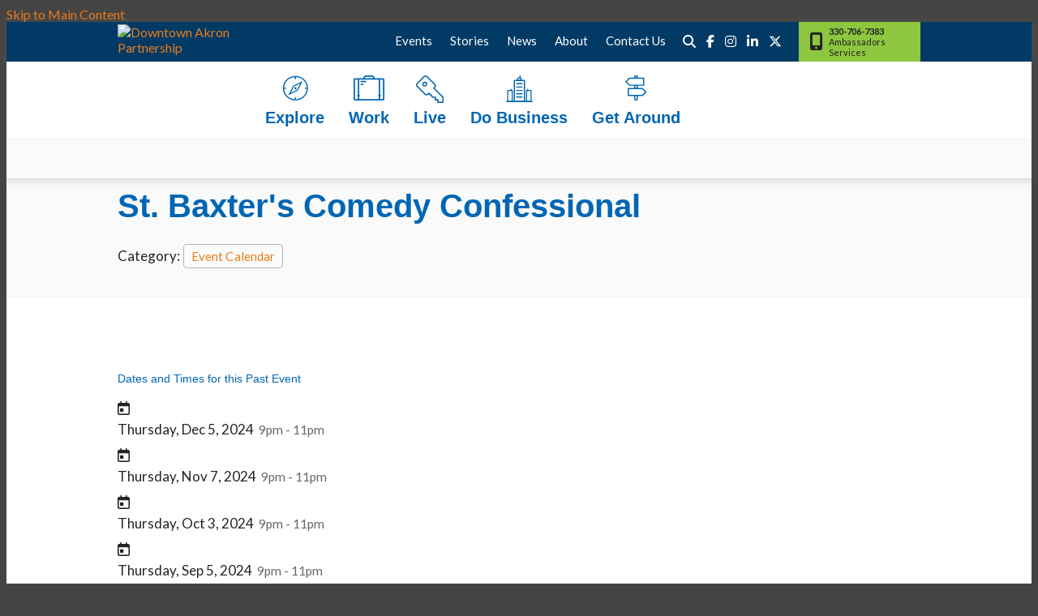

--- FILE ---
content_type: text/html; charset=UTF-8
request_url: https://www.downtownakron.com/event/st-baxters-comedy-confessional-2
body_size: 5442
content:

<!doctype html>
<html lang="en" prefix="og: http://ogp.me/ns#">
<head>
  <meta charset="utf-8">
  <meta name="viewport" content="width=device-width, initial-scale=1">

  <title>St. Baxter's Comedy Confessional | Downtown Akron Partnership | Akron, OH</title>
  <link rel="canonical" href="https://www.downtownakron.com/event/st-baxters-comedy-confessional-2">
  <meta name="robots" content="index, follow">
  <meta name="description" content="St. Baxter's Comedy Confessional | Downtown Akron Partnership | Akron, OH">
  
    <meta name="facebook-domain-verification" content="8nyqfdzjhw8z5h0typporf8i7cds3j" />
    
  <link rel="preconnect" href="https://ctycms.com/">
  <link rel="preconnect" href="https://img.ctykit.com/">
  <link rel="preconnect" href="https://fonts.googleapis.com">
  <link rel="preconnect" href="https://fonts.gstatic.com" crossorigin>
  
  <link rel="icon" href="/favicon.ico" sizes="any">
  <link rel="icon" href="/favicon.svg" type="image/svg+xml">
  <link rel="apple-touch-icon" href="/apple-touch-icon.png">
  <link rel="manifest" href="/site.webmanifest">
   
  <link rel="stylesheet" href="https://ctycms.com/oh-akron/css/cty_css_v22.min.css">  
  <link rel="stylesheet" href="//ctycms.com/_owl2/assets/owl.carousel.min.css">
  
  <link rel="stylesheet" href="/_templates/_styles.css?v=2024-06-08a">
  <link rel="stylesheet" media="(max-width: 991px)" href="/_templates/_styles-mobile-only.css?v=2024-06-08">
  <link rel="stylesheet" media="(min-width: 992px)" href="/_templates/_styles-desktop-only.css?v=2024-06-08">
  
  <link rel="stylesheet" href="https://fonts.googleapis.com/css2?family=Lato:ital,wght@0,300;0,400;0,700;1,400&display=swap">

  <script defer src="https://kit.fontawesome.com/1872c177cb.js" crossorigin="anonymous"></script>



<script async src="https://www.googletagmanager.com/gtag/js?id=UA-156276917-1"></script>
<script>
  window.dataLayer = window.dataLayer || [];
  function gtag(){dataLayer.push(arguments);}
  gtag('js', new Date());
  gtag('config', 'UA-156276917-1');
</script>

  
<!-- Google tag (gtag.js) -->
<script async src="https://www.googletagmanager.com/gtag/js?id=AW-10797838603">
</script>
<script>
  window.dataLayer = window.dataLayer || [];
  function gtag(){dataLayer.push(arguments);}
  gtag('js', new Date());
  gtag('config', 'AW-10797838603');
</script>


<!-- End Google Tag Manager -->

</head>

<body>

  
<!-- Google Tag Manager (noscript) -->
<noscript><iframe src="https://www.googletagmanager.com/ns.html?id=GTM-PWNZ4VK" height="0" width="0" style="display:none;visibility:hidden"></iframe></noscript>
<!-- End Google Tag Manager (noscript) -->
	
<a class="visually-hidden-focusable" href="#page-content">Skip to Main Content</a>
	
<div id="page-wrap">
<header>	
<div id="page-header">
		
<div class="header-wrap">
  <div class="header-wrap-bg"></div>
	<div class="container-fluid-nav">
		<div class="nav-wrap">
			<div class="nav-label-desktop">
				<div class="nav-logo"><a href="/"><img src="https://ctycms.com/oh-akron/akron-logo-filter.svg" alt="Downtown Akron Partnership" class="img-fluid" /></a></div>	   
	    	</div>
			<div class="nav-label-mobile">
				<div class="nav-logo"><a href="/">Downtown <span>Akron</span> Partnership</a></div>	   
	    	<div class="nav-toggle"><i class="fas fa-bars"></i></div>
	    </div>
			<div id="nav-drawer">
				<nav>
				<div id="primary-nav">			
			    

<ul>
<li class="leaf-1"><div class="menu-set"><a href="/explore"><div class="nav-icon"><svg id="svg-explore" xmlns="http://www.w3.org/2000/svg" viewBox="0 0 33 32"><path d="M17.9 16.8c0.6-0.6 0.6-1.4 0-2 -0.6-0.6-1.5-0.6-2.1 0 -0.6 0.6-0.6 1.4 0 2C16.4 17.3 17.3 17.3 17.9 16.8zM16.8 0.2c-8.8 0-16 7-16 15.6 0 8.6 7.2 15.6 16 15.6 8.8 0 16-7 16-15.6C32.8 7.2 25.7 0.2 16.8 0.2zM17.6 29.9v-2.1c0-0.4-0.3-0.7-0.7-0.7 -0.4 0-0.7 0.3-0.7 0.7v2.1C8.7 29.5 2.7 23.7 2.4 16.5h2.1c0.4 0 0.7-0.3 0.7-0.7 0-0.4-0.3-0.7-0.7-0.7H2.4C2.7 7.8 8.7 2 16.1 1.7v2.1c0 0.4 0.3 0.7 0.7 0.7 0.4 0 0.7-0.3 0.7-0.7V1.7C25 2 31 7.8 31.3 15.1h-2.1c-0.4 0-0.7 0.3-0.7 0.7 0 0.4 0.3 0.7 0.7 0.7h2.1C31 23.7 25 29.5 17.6 29.9zM7.6 24.8l12.3-6 6.2-12 -12.3 6L7.6 24.8zM23 9.8l-4.1 8 -8.2 4 4.1-8L23 9.8z"/></svg></div>Explore</a>
	<div class="mobile-toggle toggle-off"><span class="toggle-up"><i class="fas fa-chevron-up"></i></span><span class="toggle-down"><i class="fas fa-chevron-down"></i></span></div></div>
	<div class="dropdown"><div class="dropdowntop"></div>
	<ul>
		<li><a href="/explore/support-local">Shop Small</a></li>
		<li><a href="/explore/guides">Guides</a></li>
		<li><a href="/explore/eat-and-drink">Eat &amp; Drink</a></li>
		<li><a href="/explore/shop">Shop &amp; Services</a></li>
		<li><a href="/explore/entertainment">Entertainment</a></li>
		<li><a href="/explore/arts-culture">Arts and Culture</a></li>
		<li><a href="/explore/mental-health-resources">Community Mental Health Resources</a></li>
		<li><a href="/explore/downtown-akron-dora">Downtown Akron DORA</a></li>
		<li><a href="/explore/public-spaces">Public Spaces</a></li>
	</ul>
	</div>
</li>
<li class="leaf-2"><div class="menu-set"><a href="/work"><div class="nav-icon"><svg id="svg-work" xmlns="http://www.w3.org/2000/svg" viewBox="0 0 38 31"><path d="M36.3 3.4H25.9c0-1.9-1.5-3.4-3.5-3.4h-6.9c-1.9 0-3.5 1.5-3.5 3.4H1.7C0.8 3.4 0 4.2 0 5.2v24.1c0 1 0.8 1.7 1.7 1.7h34.5c1 0 1.7-0.8 1.7-1.7V5.2C38 4.2 37.2 3.4 36.3 3.4zM15.5 1.7h6.9c1 0 1.7 0.8 1.7 1.7H13.8C13.8 2.5 14.6 1.7 15.5 1.7zM5.2 24.1c-0.5 0-0.9 0.4-0.9 0.9 0 0.5 0.4 0.9 0.9 0.9v3.4H1.7V5.2h3.5V24.1zM31.1 24.1c-0.5 0-0.9 0.4-0.9 0.9 0 0.5 0.4 0.9 0.9 0.9v3.4H6.9v-3.4c0.5 0 0.9-0.4 0.9-0.9 0-0.5-0.4-0.9-0.9-0.9V5.2h24.2V24.1zM36.3 29.3h-3.5v-3.4c0.5 0 0.9-0.4 0.9-0.9 0-0.5-0.4-0.9-0.9-0.9V5.2h3.5V29.3zM9.5 8.6h5.2c0.5 0 0.9-0.4 0.9-0.9 0-0.5-0.4-0.9-0.9-0.9H9.5C9 6.9 8.6 7.3 8.6 7.7 8.6 8.2 9 8.6 9.5 8.6zM9.5 12.1h1.7c0.5 0 0.9-0.4 0.9-0.9 0-0.5-0.4-0.9-0.9-0.9H9.5c-0.5 0-0.9 0.4-0.9 0.9C8.6 11.7 9 12.1 9.5 12.1z"/></svg></div>Work</a>
	<div class="mobile-toggle toggle-off"><span class="toggle-up"><i class="fas fa-chevron-up"></i></span><span class="toggle-down"><i class="fas fa-chevron-down"></i></span></div></div>
	<div class="dropdown"><div class="dropdowntop"></div>
	<ul>
		<li><a href="/work/downtown-employment">Downtown Employment</a></li>
		<li><a href="/work/professionals">Professionals</a></li>
	</ul>
	</div>
</li>
<li class="leaf-3"><div class="menu-set"><a href="/live"><div class="nav-icon"><svg id="svg-live" xmlns="http://www.w3.org/2000/svg" viewBox="0 0 34 34"><path d="M10.8 7.7c-1.7 0-3.1 1.4-3.1 3.1 0 1.7 1.4 3.1 3.1 3.1 1.7 0 3.1-1.4 3.1-3.1C13.9 9.1 12.5 7.7 10.8 7.7zM10.8 12.4c-0.9 0-1.5-0.7-1.5-1.5 0-0.9 0.7-1.5 1.5-1.5 0.9 0 1.5 0.7 1.5 1.5C12.4 11.7 11.7 12.4 10.8 12.4zM33.8 26.5L23.1 15.8l0.7-0.7c1.2-1.2 1.2-3.2 0-4.4L14 0.9c-1.2-1.2-3.2-1.2-4.4 0L0.9 9.6c-1.2 1.2-1.2 3.2 0 4.4l9.8 9.8c1.2 1.2 3.2 1.2 4.4 0l0.7-0.7 4.5 4.5c0.1 0.1 0.3 0.2 0.5 0.2h2.3v2.3c0 0.4 0.3 0.8 0.8 0.8h2.3v2.3c0 0.4 0.3 0.8 0.8 0.8h6.2c0.4 0 0.8-0.3 0.8-0.8V27C34 26.8 33.9 26.6 33.8 26.5zM32.5 32.4h-4.6v-2.3c0-0.4-0.3-0.8-0.8-0.8h-2.3V27c0-0.4-0.3-0.8-0.8-0.8h-2.8l-4.8-4.8c-0.1-0.1-0.3-0.2-0.5-0.2 -0.2 0-0.4 0.1-0.6 0.3L14 22.7c-0.6 0.6-1.6 0.6-2.2 0L2 12.9c-0.6-0.6-0.6-1.6 0-2.2L10.7 2c0.6-0.6 1.6-0.6 2.2 0l9.8 9.8c0.6 0.6 0.6 1.6 0 2.2l-1.2 1.2c-0.2 0.1-0.3 0.3-0.3 0.6 0 0.2 0.1 0.4 0.2 0.5l11 11V32.4z"/></svg></div>Live</a>
	<div class="mobile-toggle toggle-off"><span class="toggle-up"><i class="fas fa-chevron-up"></i></span><span class="toggle-down"><i class="fas fa-chevron-down"></i></span></div></div>
	<div class="dropdown"><div class="dropdowntop"></div>
	<ul>
		<li><a href="/live/housing-profiles">Housing Profiles</a></li>
		<li><a href="/live/residential-real-estate">Residential Real Estate</a></li>
	</ul>
	</div>
</li>
<li class="leaf-4"><div class="menu-set"><a href="/do-business"><div class="nav-icon"><svg id="svg-do-business" xmlns="http://www.w3.org/2000/svg" viewBox="0 0 33 33"><path d="M32.3 33H0.7C0.3 33 0 32.7 0 32.3c0-0.4 0.3-0.7 0.7-0.7h31.6c0.4 0 0.7 0.3 0.7 0.7C33 32.7 32.7 33 32.3 33z"/><path d="M22.7 33H10.3c-0.4 0-0.7-0.3-0.7-0.7V6.2c0-0.4 0.3-0.7 0.7-0.7h12.4c0.4 0 0.7 0.3 0.7 0.7v26.1C23.4 32.7 23.1 33 22.7 33zM11 31.6h11V6.9H11V31.6z"/><path d="M30.9 33h-5.5c-0.4 0-0.7-0.3-0.7-0.7V18.6c0-0.4 0.3-0.7 0.7-0.7h5.5c0.4 0 0.7 0.3 0.7 0.7v13.7C31.6 32.7 31.3 33 30.9 33zM26.1 31.6h4.1V19.3h-4.1V31.6z"/><path d="M7.6 33H2.1c-0.4 0-0.7-0.3-0.7-0.7V18.6c0-0.4 0.3-0.7 0.7-0.7h5.5c0.4 0 0.7 0.3 0.7 0.7v13.7C8.2 32.7 7.9 33 7.6 33zM2.8 31.6h4.1V19.3H2.8V31.6z"/><path d="M6.2 19.3c-0.4 0-0.7-0.3-0.7-0.7v-1.4c0-0.4 0.3-0.7 0.7-0.7 0.4 0 0.7 0.3 0.7 0.7v1.4C6.9 18.9 6.6 19.3 6.2 19.3z"/><path d="M26.8 19.3c-0.4 0-0.7-0.3-0.7-0.7v-1.4c0-0.4 0.3-0.7 0.7-0.7 0.4 0 0.7 0.3 0.7 0.7v1.4C27.5 18.9 27.2 19.3 26.8 19.3z"/><path d="M18.6 6.9h-4.1c-0.4 0-0.7-0.3-0.7-0.7V3.4c0-0.4 0.3-0.7 0.7-0.7h4.1c0.4 0 0.7 0.3 0.7 0.7v2.7C19.2 6.6 18.9 6.9 18.6 6.9zM15.1 5.5h2.7V4.1h-2.7V5.5z"/><path d="M17.2 4.1c-0.4 0-0.7-0.3-0.7-0.7V0.7c0-0.4 0.3-0.7 0.7-0.7 0.4 0 0.7 0.3 0.7 0.7v2.7C17.9 3.8 17.6 4.1 17.2 4.1z"/><path d="M19.9 11h-6.9c-0.4 0-0.7-0.3-0.7-0.7 0-0.4 0.3-0.7 0.7-0.7h6.9c0.4 0 0.7 0.3 0.7 0.7C20.6 10.7 20.3 11 19.9 11z"/><path d="M19.9 15.1h-6.9c-0.4 0-0.7-0.3-0.7-0.7 0-0.4 0.3-0.7 0.7-0.7h6.9c0.4 0 0.7 0.3 0.7 0.7C20.6 14.8 20.3 15.1 19.9 15.1z"/><path d="M19.9 19.3h-6.9c-0.4 0-0.7-0.3-0.7-0.7 0-0.4 0.3-0.7 0.7-0.7h6.9c0.4 0 0.7 0.3 0.7 0.7C20.6 18.9 20.3 19.3 19.9 19.3z"/><path d="M19.9 23.4h-6.9c-0.4 0-0.7-0.3-0.7-0.7 0-0.4 0.3-0.7 0.7-0.7h6.9c0.4 0 0.7 0.3 0.7 0.7C20.6 23.1 20.3 23.4 19.9 23.4z"/><path d="M19.9 27.5h-6.9c-0.4 0-0.7-0.3-0.7-0.7s0.3-0.7 0.7-0.7h6.9c0.4 0 0.7 0.3 0.7 0.7S20.3 27.5 19.9 27.5z"/></svg></div>Do Business</a>
	<div class="mobile-toggle toggle-off"><span class="toggle-up"><i class="fas fa-chevron-up"></i></span><span class="toggle-down"><i class="fas fa-chevron-down"></i></span></div></div>
	<div class="dropdown"><div class="dropdowntop"></div>
	<ul>
		<li><a href="/do-business/commercial-real-estate">Downtown Akron Commercial Real Estate</a></li>
		<li><a href="/do-business/downtown-akron-vision-and-redevelopment">Downtown Akron Vision &amp; Redevelopment</a></li>
		<li><a href="/do-business/start-downtown">Start Downtown</a></li>
		<li><a href="/do-business/business-services">Business Services</a></li>
		<li><a href="/do-business/elevate-greater-akron">Elevate Greater Akron</a></li>
	</ul>
	</div>
</li>
<li class="leaf-5"><div class="menu-set"><a href="/getting-around"><div class="nav-icon"><svg id="svg-get-around" xmlns="http://www.w3.org/2000/svg" viewBox="0 0 27 32"><style type="text/css"> .st0{fill-rule:evenodd;clip-rule:evenodd;} </style><path class="st0" d="M26.1 20l-4.4-4.2c-0.1-0.1-0.3-0.2-0.5-0.2h-5.8v-2.8h7.3c0.4 0 0.7-0.3 0.7-0.7V3.5c0-0.4-0.3-0.7-0.7-0.7h-7.3V1.4c0-0.8-0.7-1.4-1.5-1.4h-1.5C11.7 0 11 0.6 11 1.4v1.4H5.2C5 2.8 4.8 2.9 4.7 3L0.3 7.3C0.2 7.4 0.1 7.6 0.1 7.8c0 0.2 0.1 0.4 0.2 0.5l4.4 4.2c0.1 0.1 0.3 0.2 0.5 0.2H11v2.8H3.8c-0.4 0-0.7 0.3-0.7 0.7v8.5c0 0.4 0.3 0.7 0.7 0.7H11v4.2c0 0.8 0.7 1.4 1.5 1.4h1.5c0.8 0 1.5-0.6 1.5-1.4v-4.2h5.8c0.2 0 0.4-0.1 0.5-0.2l4.4-4.2c0.1-0.1 0.2-0.3 0.2-0.5C26.3 20.3 26.2 20.1 26.1 20zM12.5 1.4h1.5v1.4h-1.5V1.4zM5.5 11.3L1.9 7.8l3.6-3.5h16.4v7.1H5.5zM13.9 12.7v2.8h-1.5v-2.8H13.9zM13.9 29.7h-1.5v-4.2h1.5V29.7zM20.9 24H4.5V17h16.4l3.6 3.5L20.9 24z"/></svg></div>Get Around</a>
	<div class="mobile-toggle toggle-off"><span class="toggle-up"><i class="fas fa-chevron-up"></i></span><span class="toggle-down"><i class="fas fa-chevron-down"></i></span></div></div>
	<div class="dropdown"><div class="dropdowntop"></div>
	<ul>
		<li><a href="/getting-around/getting-around-map">Parking Map</a></li>
		<li><a href="/getting-around/parking">Parking Info</a></li>
		<li><a href="/getting-around/directions-to-downtown">Directions to Downtown</a></li>
		<li><a href="/getting-around/skywalks">Skywalks</a></li>
		<li><a href="/getting-around/traffic-advisories">Traffic Advisories</a></li>
		<li><a href="/getting-around/transit-options">Transit Options</a></li>
		<li><a href="/getting-around/towpath-trail">Towpath Trail</a></li>
		<li><a href="/getting-around/downtown-construction-projects">Downtown Construction Projects</a></li>
	</ul>
	</div>
</li>
</ul>

				</div>
				<div id="utility-nav">
					<div class="nav-utility">
						<div class="nav-links">
							<div id="secondary-nav">
					

<ul>
<li class="leaf-1"><div class="menu-set"><a href="/calendar">Events</a></div><li class="leaf-2"><div class="menu-set"><a href="/stories">Stories</a></div><li class="leaf-3"><div class="menu-set"><a href="/news">News</a>
	<div class="mobile-toggle toggle-off"><span class="toggle-up"><i class="fas fa-chevron-up"></i></span><span class="toggle-down"><i class="fas fa-chevron-down"></i></span></div></div>
	<div class="dropdown"><div class="dropdowntop"></div>
	<ul>
		<li><a href="/news/news-and-press-releases">News and Press Releases</a></li>
		<li><a href="/news/connect">Connect</a></li>
		<li><a href="/news/publications">Publications</a></li>
	</ul>
	</div>
<li class="leaf-4"><div class="menu-set"><a href="/about">About</a>
	<div class="mobile-toggle toggle-off"><span class="toggle-up"><i class="fas fa-chevron-up"></i></span><span class="toggle-down"><i class="fas fa-chevron-down"></i></span></div></div>
	<div class="dropdown"><div class="dropdowntop"></div>
	<ul>
		<li><a href="/about/special-improvement-district">Special Improvement District</a></li>
		<li><a href="/about/dap-strategic-plan-2016">DAP Strategic Plan 2016</a></li>
		<li><a href="/about/board-of-directors">Board of Directors</a></li>
		<li><a href="/about/staff">Staff Profiles</a></li>
		<li><a href="/about/clean-and-safe-ambassadors">Clean &amp; Safe Ambassadors</a></li>
		<li><a href="/about/sponsorship">Sponsorship</a></li>
		<li><a href="/about/get-involved">Get Involved</a></li>
	</ul>
	</div>
<li class="leaf-5"><div class="menu-set"><a href="/contact">Contact Us</a></div>							</div>
						</div>
						<div class="nav-social">
							<a href="/search.php" class="desktop-search" aria-label="Site Search"><i aria-hidden="true" class="fas fa-search"></i></a>
							<a href="https://www.facebook.com/pages/Downtown-Akron-Partnership/10242143011" rel="noopener" target="_blank" aria-label="Facebook"><i aria-hidden="true" class="fab fa-facebook-f"></i></a>
							<a href="https://www.instagram.com/downtownakronpartnership/" rel="noopener" target="_blank" aria-label="Instagram"><i aria-hidden="true" class="fab fa-instagram"></i></a>
              <a href="https://www.linkedin.com/company/downtown-akron-partnership/" rel="noopener" target="_blank" aria-label="Linked In"><i aria-hidden="true" class="fab fa-linkedin-in"></i></a>
							<a href="https://twitter.com/downtownakron" rel="noopener" target="_blank" aria-label="Twitter"><i aria-hidden="true" class="fab fa-x-twitter"></i></a>
              
						</div>
						<div class="nav-services">
							<div class="nav-ambassadors">
								<div class="nav-ambassadors-icon"><i aria-hidden="true" class="fas fa-mobile-alt"></i></div>
								<div class="nav-ambassadors-content"><b>330-706-7383</b><br />Ambassadors Services</div>
							</div>
						</div>
					</div>
				</div>
			</nav>
			</div>
		</div>
	 </div>
</div>
</div>
</header>

<main id="page-content">
	
<div class="detail-header">
	<div class="container-fluid">
		<div class="row">
			<div class="col-12 text-center">
				<h1>St. Baxter&#039;s Comedy Confessional</h1>
<p class="header-groups">Category: <a class="btn btn-header-groups" href="/calendar">Event Calendar</a></p>

				
			</div>
		</div>
	</div>
</div>


<div class="container-fluid">
	<div class="row gx-5 padding-top">
		<div class="col-lg-6 padding-bottom">
							
		<h2 class="on-detail">Dates and Times for this Past Event</h2>
<ul class="datelist">
<li><div class="awesome-box"><div class="awesome-box-icon"><i aria-hidden="true" class="far fa-calendar-day"></i></div><div class="awesome-box-link"><span class="dldate">Thursday, Dec 5, 2024</span>&nbsp;&nbsp;<span class="dltime">9pm - 11pm</span></div></div></li>
<li><div class="awesome-box"><div class="awesome-box-icon"><i aria-hidden="true" class="far fa-calendar-day"></i></div><div class="awesome-box-link"><span class="dldate">Thursday, Nov 7, 2024</span>&nbsp;&nbsp;<span class="dltime">9pm - 11pm</span></div></div></li>
<li><div class="awesome-box"><div class="awesome-box-icon"><i aria-hidden="true" class="far fa-calendar-day"></i></div><div class="awesome-box-link"><span class="dldate">Thursday, Oct 3, 2024</span>&nbsp;&nbsp;<span class="dltime">9pm - 11pm</span></div></div></li>
<li><div class="awesome-box"><div class="awesome-box-icon"><i aria-hidden="true" class="far fa-calendar-day"></i></div><div class="awesome-box-link"><span class="dldate">Thursday, Sep 5, 2024</span>&nbsp;&nbsp;<span class="dltime">9pm - 11pm</span></div></div></li>
<li><div class="awesome-box"><div class="awesome-box-icon"><i aria-hidden="true" class="far fa-calendar-day"></i></div><div class="awesome-box-link"><span class="dldate">Thursday, Aug 1, 2024</span>&nbsp;&nbsp;<span class="dltime">9pm - 11pm</span></div></div></li>
<li><div class="awesome-box"><div class="awesome-box-icon"><i aria-hidden="true" class="far fa-calendar-day"></i></div><div class="awesome-box-link"><span class="dldate">Thursday, Jul 4, 2024</span>&nbsp;&nbsp;<span class="dltime">9pm - 11pm</span></div></div></li>
<li><div class="awesome-box"><div class="awesome-box-icon"><i aria-hidden="true" class="far fa-calendar-day"></i></div><div class="awesome-box-link"><span class="dldate">Thursday, Jun 6, 2024</span>&nbsp;&nbsp;<span class="dltime">9pm - 11pm</span></div></div></li>
</ul>
<h2 class="on-detail">Location</h2><div class="awesome-box"><div class="awesome-box-icon"><i aria-hidden="true" class="far fa-map-marker-alt"></i></div><div class="awesome-box-link"><p><a href="/go/baxters-speakeasy">Baxter's Speakeasy</a><br />22 N High St</p></div></div><p><a href="https://www.instagram.com/baxterspeakeasy/"  class="btn btn-brand-pill" rel="noopener" target="_blank">visit website</a></p>
<h2 class="on-detail">Details</h2>
<p>St. Baxter's Comedy Confessional is hosted by Matt Farkas and happens the first Thursday of every month at Baxter's Speakeasy.</p>
		</div><div class="col-lg-6 padding-bottom">
		
	<div class="owl-wrapper">
<div class="owl-carousel owl-theme">
<img src="https://img.ctykit.com/cdn/oh-akron/images/tr:w-900/image-123650291-7.jpg" alt="" />
</div>
</div>
		

		</div>
	</div>
</div>


</main>

<footer>
	<div class="container-fluid-wide">
		<div class="row">
			<div class="col-12 text-center col-lg-4 text-start">
				<p>Downtown Akron Partnership<br />Greystone Hall<br />103 S. High St., 4th floor<br />Akron, OH 44308</p>
				<p>Phone: 330-374-7676<br />Fax: 330-374-7620</p>
			</div>
			<div class="d-none d-lg-block col-lg-4">
				<div class="row">
					<div class="col-lg-6">
				<a class="footer-link" href="/explore">Explore</a><br />
<a class="footer-link" href="/work">Work</a><br />
<a class="footer-link" href="/live">Live</a><br />
<a class="footer-link" href="/do-business">Do Business</a><br />
<a class="footer-link" href="/getting-around">Get Around</a><br />
</div><div class="col-lg-6">
<a class="footer-link" href="/calendar">Events</a><br />
<a class="footer-link" href="/stories">Stories</a><br />
<a class="footer-link" href="/news">News</a><br />
<a class="footer-link" href="/about">About</a><br />
<a class="footer-link" href="/contact">Contact Us</a><br />
					</div>
				</div>
			</div>
			<div class="col-12 text-center col-lg-4 text-start">
				<p class="footer-subscribe-cta">Subscribe to<br />our newsletter</p>
				<p><a href="/news/subscribe" class="btn btn-akron">Sign Up Today!</a></p>
				<p>&copy;2026 Downtown Akron Partnership</p>
			</div>
		</div>
	</div>
</footer>

</div>

<!-- scripts -->
<script src="https://ctycms.com/oh-akron/js/cty_js_v9.min.js"></script>
       
<script>
  window.addEventListener('DOMContentLoaded', function() {
    var indata = {uid: '1391775','w':document.documentElement.clientWidth,'h':document.documentElement.clientHeight,'mt':'33','c':'38921'};
    fetch("/citywatch.php", { method: "POST", headers: {'Content-Type': 'application/json'}, body: JSON.stringify(indata) });
  });
  
</script>  
<script src="//ctycms.com/_owl2/owl.carousel.min.js"></script>
<script>
$(document).ready(function(){
	$('.owl-carousel').owlCarousel({nav:false,dots:true,margin:10,items:1,autoHeight:true})
});
</script>	

</body>
</html>

--- FILE ---
content_type: text/css
request_url: https://www.downtownakron.com/_templates/_styles-desktop-only.css?v=2024-06-08
body_size: 1346
content:
/* header */

.header-wrap { width:100%; height:196px; position:relative; }
.header-wrap-bg { position:absolute; top:0px; width:100%; height:144px; border-top: 49px solid #013a65; border-bottom:1px solid #ddd; 
  box-shadow: 0px 0px 8px 5px rgba(102,102,102,0.15);
}

.container-fluid-nav { position:relative; top:0px; max-width:990px; padding:0; margin:0 auto; }

.nav-label-mobile { display:none; }

.nav-wrap { position:relative; width:100%; height:196px; }

.nav-label-desktop { position:absolute; top:3px; }
.nav-logo { width:152px; height:190px; }


/* primary-nav */

#nav-drawer { display:block!important; } /* slidetoggle fix */

#primary-nav { position:absolute; left:160px; top:60px; width:auto; height:80px; }

#primary-nav .mobile-toggle { display:none; }

#primary-nav ul { padding: 0; margin: 0; list-style: none; display:block; }

#primary-nav li { padding: 0; margin: 0; display:inline-block; float:left;}

#primary-nav a {
  display: inline-block;
  width: auto;
  padding:6px 12px;
  margin:0;
  background-color:#fff;
  font-family: 'League Spartan', sans-serif; font-weight:700; 
  font-size:20px;
  line-height:32px;
  color: #0066b3;
  font-weight:700;
  text-decoration:none;
  text-align:center;
  }

#primary-nav li:hover a { color:#ec7c19; }

@media all and (min-width: 992px) {
	#primary-nav { left:170px; }
	#primary-nav a { margin-right:6px; }
}

/* icons */

#primary-nav li a .nav-icon { fill:#0066b3; height:36px; }
#primary-nav li:hover a .nav-icon{ fill:#ec7c19;}

#svg-explore { width:32px; height:32px;}
#svg-work { width:38px; height:31px;}
#svg-live { width:34px; height:34px;}
#svg-do-business { width:33px; height:33px;}
#svg-get-around { width:27px; height:32px;}

/* drop down lists */

#primary-nav li div.dropdown { 
  position: absolute;
  width: 182px;
  height:auto;
  display:none;
  margin-left:0px;
  border-bottom:6px solid #EC7C19;
  }
  
#primary-nav li.leaf-1 div.dropdown { margin-left:-36px;} 
#primary-nav li.leaf-2 div.dropdown { margin-left:-47px;} 
#primary-nav li.leaf-3 div.dropdown { margin-left:-55px;} 
#primary-nav li.leaf-4 div.dropdown { margin-left:-16px;} 
#primary-nav li.leaf-5 div.dropdown { margin-left:-16px;}  

#primary-nav li:hover > div.dropdown { display:block !important; left: auto; z-index:9999; } 

#primary-nav .dropdowntop {  
  border-color: transparent transparent #EC7C19 transparent;
  border-style:solid;
  border-width: 0px 10px 10px 10px;
  height:0;
  width:0;
  display:block;
  margin-left:80px;
  
} 

#primary-nav div.dropdown ul { 
    display:block;
    width:100%;
    margin:0;
    height:auto;
    background:#EC7C19;
    padding:10px 0px;
}



#primary-nav div.dropdown ul li {  width:100%; border:none; padding:0; margin:0; }

#primary-nav div.dropdown ul li a { 
    width:100%;
    padding:9px 16px;
    font:14px/16px 'Lato', serif;
    color:#fff;
    margin:0;
    text-decoration:none;
    text-align:left;
    background-color:#EC7C19;
}

#primary-nav div.dropdown ul li a:hover { background-color:#B85E0F; }

/* utility-nav */

#utility-nav { position:absolute; top:0px; left:auto; right:0px; width:auto; height:49px; }

.nav-utility { display:block; width:auto; height:49px; }

.nav-links { display:inline-block; width:auto; height:40px; vertical-align:top; }

.nav-social { display:inline-block; vertical-align:top; padding-left:8px; padding-right:8px; }
.nav-social a { display:inline-block; font-size:16px; line-height:48px; margin-right:8px; color:#fff; transition: all 0.15s linear 0s; }
.nav-social a:hover { color:#8dc63f; }

.nav-services { display:inline-block;vertical-align:top; }

.nav-ambassadors { display:table; width:150px; height:49px; background-color:#8dc63f; } 
.nav-ambassadors-icon { display:table-cell; width:30px; text-align:right; vertical-align:middle; font-size:22px; line-height:48px; padding-right:7px;} 
.nav-ambassadors-content { display:table-cell; width:auto; text-align:left; vertical-align:middle; font-size:11px; line-height:13px; }

@media all and (min-width: 992px) {
	#primary-nav { left:170px; }
	#primary-nav a { margin-right:6px; }
	.nav-social a { margin-right:10px; }
}


/* secondary nav */

#secondary-nav .mobile-toggle { display:none; }

#secondary-nav {
  padding: 0;
  margin: 0;
  display:block !important; 
  float:left;
}

#secondary-nav ul {
  padding: 0;
  margin: 0;
  list-style: none;
}

#secondary-nav li {
  float:left;
}

#secondary-nav a {
  display: block;
  width: auto;
  padding:8px 10px 0px 10px;
  margin-left:2px;
  font:15px/30px 'Lato', serif;
  color:#fff;
  text-decoration:none;
  text-align:center;
  }

#secondary-nav li a:hover { color:#8dc63f; }

#secondary-nav li div.dropdown { 
  position: absolute;
  width: 220px;
  height:auto;
  display:none;
  margin-left:0px;
  border-bottom:6px solid #8dc63f;
  }

#secondary-nav li:hover > div.dropdown { display:block !important; left: auto; z-index:9999; } /* lists nested under hovered list items, always on top */

#secondary-nav .dropdowntop {  
  border-color: transparent transparent #8dc63f transparent;
  border-style:solid;
  border-width: 0px 10px 10px 10px;
  height:0;
  width:0;
  display:block;
  margin-left:24px;
}

#secondary-nav div.dropdown ul {
  display:block;
  width:100%;
  margin:0;
  height:auto;
  background:#8dc63f;
  padding:10px 0px;
}
 
#secondary-nav div.dropdown ul li { width:100%; border:none; padding:0; margin:0;}

#secondary-nav div.dropdown ul li a { 
  width:100%;
  padding:10px 16px;
  font:14px/18px 'Lato', serif;
  color:#003a65;
  margin:0;
  text-decoration:none;
  text-align:left;
  background-color:#8dc63f;
  }


#secondary-nav div.dropdown ul li a:hover { background-color:#a6e147; }

--- FILE ---
content_type: text/css
request_url: https://www.downtownakron.com/_templates/_styles-mobile-only.css?v=2024-06-08
body_size: 896
content:
/* header */

.nav-label-desktop { display:none; }

.container-fluid-nav { max-width:990px; padding:0 24px; margin:0 auto; }

.header-wrap { background-color:#003a65; padding:16px 0;
	-webkit-box-shadow: 0px 0px 12px 0px rgba(102,102,102,0.67);
	-moz-box-shadow: 0px 0px 12px 0px rgba(102,102,102,0.67);
	box-shadow: 0px 0px 12px 0px rgba(102,102,102,0.67);}

.nav-wrap { }
.nav-label-mobile { height:30px; }
.nav-logo { float:left; color:#fff; font-size:15px; line-height:30px; font-family: 'Lato', sans-serif; font-weight:700; text-transform:uppercase; }
.nav-logo a { color:#fff; }
.nav-toggle { float:right; font-size:17px; line-height:30px; color:#fff; cursor:pointer; }

.nav-icon { display:none;}

/* nav drawer */

#nav-drawer { display:none }

.toggle-off .toggle-up, .toggle-on .toggle-down { display:none; }
.toggle-off .toggle-down, .toggle-on .toggle-up { display:block; }

/* primary nav */

#primary-nav { padding-top:30px;}

#primary-nav ul { margin:0; padding:0; }  

#primary-nav ul div.dropdown { display:none; }

#primary-nav ul ul { margin:0; padding:0px 0px 16px 0px; }

#primary-nav ul li { list-style: none; margin:0; padding:0; }

#primary-nav li a { color:#fff; }

.menu-set { display:table; border-top:1px solid #fff; width:100%; }

#primary-nav ul li a {
  display:table-cell;
  padding:5px;
  text-decoration:none;
  width:80%;
  color: #fff;
  font-size:16px;
  line-height:36px;
  font-family: 'League Spartan', sans-serif; font-weight:700; 
  font-weight:700;
  text-transform:none;
}

#primary-nav ul li a:hover { color:#ec7c19; }

#primary-nav ul li .mobile-toggle {
  display:table-cell !important;
  vertical-align:middle;
  text-align:right;
  width:20%;
  cursor:pointer;
  font-family: courier,monospace;
  line-height:10px;
  font-size:16px;
  color:#fff;
}

#primary-nav ul li ul li a {
  display: block;
  border-top:0px dotted #eee;
  width:100%;
  font-family: 'Lato', sans-serif; font-weight:700; 
  text-transform:none;
}

#primary-nav ul li ul li {
  font-size:14px;
  padding-left:20px;
  
}

/* secondary nav */

#secondary-nav { }

#secondary-nav ul { margin:0; padding:0; }  

#secondary-nav ul div.dropdown { display:none; }

#secondary-nav ul ul { margin:0; padding:0px 0px 16px 0px; }

#secondary-nav ul li { list-style: none; margin:0; padding:0; }

#secondary-nav li a { color:#fff; }

.menu-set { display:table; border-top:1px solid #fff; width:100%; }

#secondary-nav ul li a {
  display:table-cell;
  padding:5px;
  text-decoration:none;
  width:80%;
  color: #fff;
  font-size:14px;
  line-height:36px;
  font-weight:700;
}

#secondary-nav ul li a:hover { color:#ec7c19; }

#secondary-nav ul li .mobile-toggle {
  display:table-cell !important;
  vertical-align:middle;
  text-align:right;
  width:20%;
  cursor:pointer;
  font-family: courier,monospace;
  line-height:10px;
  font-size:16px;
  color:#fff;
}

#secondary-nav ul li ul li a {
  display: block;
  border-top:0px dotted #eee;
  width:100%;
  font-weight:400;
  text-transform:none;
}

#secondary-nav ul li ul li {
  font-size:14px;
  padding-left:20px;
}

/* utility nav */

#utility-nav { padding-top:12px; padding-bottom:6px; }

.nav-utility { }

.nav-links { }

.nav-social { display:block; text-align:center; margin-top:24px; height:30px; margin-bottom:24px; }
.nav-social a { display:inline-block; width:30px; height:30px; font-size:15px; line-height:30px; border-radius:50%; text-align:center; margin:0 6px; }
.nav-social a { text-decoration:none; color:#fff; background-color:#ec7c19;; border:0; transition: all 0.15s linear 0s;}
.nav-social a:hover { color:#222; background-color:#ec7c19; }


.nav-services { display:block; vertical-align:top; }

.nav-ambassadors { display:table; width:100%; height:49px; background-color:#8dc63f; } 
.nav-ambassadors-icon { display:table-cell; width:30px; text-align:right; vertical-align:middle; font-size:22px; line-height:48px; padding-right:7px;} 
.nav-ambassadors-content { display:table-cell; width:auto; text-align:left; vertical-align:middle; font-size:11px; line-height:13px; }
